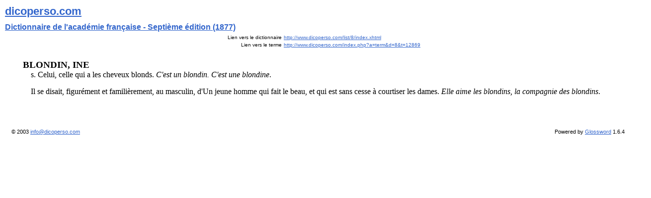

--- FILE ---
content_type: text/html; charset=UTF-8
request_url: https://www.dicoperso.com/print/,12869,8,xhtml
body_size: 1330
content:
<?xml version="1.0" encoding="UTF-8"?> <!DOCTYPE html PUBLIC "-//W3C//DTD XHTML 1.1//EN" "http://www.w3.org/TR/xhtml11/DTD/xhtml11.dtd"> <html xmlns="http://www.w3.org/1999/xhtml" xml:lang="fr" dir="ltr"> <head> <title>BLONDIN, INE - Dictionnaire de l'académie française - Septième édition (1877) - Version pour imprimer</title> <meta http-equiv="Content-Type" content="text/html; charset=UTF-8" /> <meta http-equiv="Content-Style-Type" content="text/css" /> <meta name="generator" content="Glossword version 1.6.4" /> <meta name="description" content="Version pour imprimer : dicoperso.com - Créez et publiez facilement votre dictionnaire sur Internet." /> <meta name="keywords" content="internet, académie, dictionaire, gratuites, adjectif, dictionaries, dictionary, INE, langue, verbe, création, publier, dico, dictons, verbes, 0, dictionnaires, définitions, publication, français, consultation, noms, proverbes, française, expressions, BLONDIN, proverbes, consulter, dictionaires, terme, créer, french dictionaries, dictionnaire, noms, adjectifs, définition, dicton, dictionnaire, french dictionary, gratuit, Dictionnaire de l'académie française - Septième édition (1877), gratuit, gratuitement, proverbe, termes" /> <meta name="robots" content="noarchive" /> <link rel="stylesheet" href="/templates/dicoperso/style.css" type="text/css" /> <link rel="stylesheet" href="/templates/dicoperso/style_print.css" type="text/css" /> </head> <body> <table cellspacing="0" cellpadding="2" border="0" width="100%"> <tr style="vertical-align:middle"> <td style="width:15%" class="w" colspan="2"><a href="/index.php">dicoperso.com</a></td> </tr> <tr style="vertical-align:middle"> <td style="width:15%" class="w" colspan="2"><span class="r"><a href="/list/8/index.xhtml">Dictionnaire de l'académie française - Septième édition (1877)</a></span></td> </tr> <tr style="vertical-align:top" class="q"> <td style="text-align:right">Lien vers le dictionnaire</td> <td><a href="/list/8/index.xhtml">http://www.dicoperso.com/list/8/index.xhtml</a></td> </tr> <tr style="vertical-align:top" class="q"> <td style="text-align:right">Lien vers le terme</td> <td><a href="http://www.dicoperso.com/index.php?a=term&amp;d=8&amp;t=12869">http://www.dicoperso.com/index.php?a=term&d=8&t=12869</a></td> </tr> </table> <table cellspacing="0" cellpadding="0" border="0" width="100%"> <tr><td style="height:2px;background:#FFFFFF"></td></tr> </table> <div style="margin:20px 2% 3% 3%;width:100%"> <span style="text-align:left" class="term">BLONDIN, INE</span> <div class="defnblock"> <div class="defn">s. Celui, celle qui a les cheveux blonds. <i>C'est un blondin. C'est une blondine</i>.</p> <p>Il se disait, figurément et familièrement, au masculin, d'Un jeune homme qui fait le beau, et qui est sans cesse à courtiser les dames. <i>Elle aime les blondins, la compagnie des blondins</i>.</div> </div> </div><table cellspacing="0" cellpadding="0" border="0" width="100%"> <tr><td style="height:2px;background:#FFFFFF"></td></tr> </table> <table cellspacing="0" cellpadding="15" border="0" width="100%"> <tr style="vertical-align:middle"> <td style="width:33%;text-align:left" class="t"><p>&#169; 2003 <a href="mailto:untn@stfdrzv.com" onmouseover="this.href='ma'+'il'+'to'+':d'+'av'+'id'+' g'+'ra'+'to'+'n'">info@dicoperso.com</a></p></td> <td style="width:34%;text-align:center"></td> <td style="width:33%;text-align:right" class="t"><p>Powered by <a href="http://glossword.info/" style="text-decoration:underline">Glossword</a> 1.6.4</p></td> </tr> </table> </body> </html> 